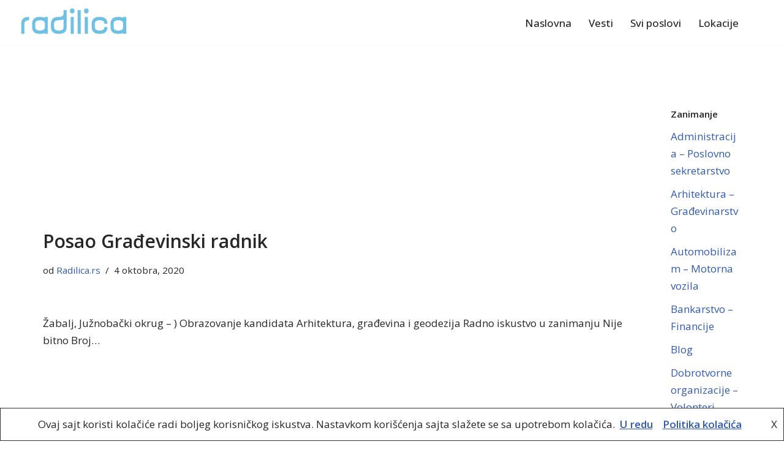

--- FILE ---
content_type: text/html; charset=UTF-8
request_url: https://radilica.rs/posao-arhitektura-gradjevinarstvo/posao-gradjevinski-radnik/
body_size: 15296
content:
<!DOCTYPE html>
<html lang="sr-RS">

<head>
	
	<meta charset="UTF-8">
	<meta name="viewport" content="width=device-width, initial-scale=1, minimum-scale=1">
	<link rel="profile" href="https://gmpg.org/xfn/11">
		<meta name='robots' content='index, follow, max-image-preview:large, max-snippet:-1, max-video-preview:-1' />

	<!-- This site is optimized with the Yoast SEO plugin v21.6 - https://yoast.com/wordpress/plugins/seo/ -->
	<title>Posao Građevinski radnik - Radilica.rs - Poslovi u Srbiji i inostranstvu</title>
	<link rel="canonical" href="https://radilica.rs/posao-arhitektura-gradjevinarstvo/posao-gradjevinski-radnik/" />
	<meta property="og:locale" content="sr_RS" />
	<meta property="og:type" content="article" />
	<meta property="og:title" content="Posao Građevinski radnik - Radilica.rs - Poslovi u Srbiji i inostranstvu" />
	<meta property="og:description" content="Žabalj, Južnobački okrug &#8211; ) Obrazovanje kandidata Arhitektura, građevina i geodezija Radno iskustvo u zanimanju Nije bitno Broj&#8230; Apliciraj Slični poslovi: Posao Tesar Građevinski radnici – zidari, tesari Posao Arhitekta (m/ž) Posao Tesar" />
	<meta property="og:url" content="https://radilica.rs/posao-arhitektura-gradjevinarstvo/posao-gradjevinski-radnik/" />
	<meta property="og:site_name" content="Radilica.rs - Poslovi u Srbiji i inostranstvu" />
	<meta property="article:published_time" content="2020-10-04T00:22:19+00:00" />
	<meta name="author" content="Radilica.rs" />
	<meta name="twitter:card" content="summary_large_image" />
	<meta name="twitter:label1" content="Napisano od" />
	<meta name="twitter:data1" content="Radilica.rs" />
	<script type="application/ld+json" class="yoast-schema-graph">{"@context":"https://schema.org","@graph":[{"@type":"Article","@id":"https://radilica.rs/posao-arhitektura-gradjevinarstvo/posao-gradjevinski-radnik/#article","isPartOf":{"@id":"https://radilica.rs/posao-arhitektura-gradjevinarstvo/posao-gradjevinski-radnik/"},"author":{"name":"Radilica.rs","@id":"https://radilica.rs/#/schema/person/af55e551d5b54fbc880a353673642535"},"headline":"Posao Građevinski radnik","datePublished":"2020-10-04T00:22:19+00:00","dateModified":"2020-10-04T00:22:19+00:00","mainEntityOfPage":{"@id":"https://radilica.rs/posao-arhitektura-gradjevinarstvo/posao-gradjevinski-radnik/"},"wordCount":25,"publisher":{"@id":"https://radilica.rs/#organization"},"articleSection":["Arhitektura - Građevinarstvo"],"inLanguage":"sr-RS"},{"@type":"WebPage","@id":"https://radilica.rs/posao-arhitektura-gradjevinarstvo/posao-gradjevinski-radnik/","url":"https://radilica.rs/posao-arhitektura-gradjevinarstvo/posao-gradjevinski-radnik/","name":"Posao Građevinski radnik - Radilica.rs - Poslovi u Srbiji i inostranstvu","isPartOf":{"@id":"https://radilica.rs/#website"},"datePublished":"2020-10-04T00:22:19+00:00","dateModified":"2020-10-04T00:22:19+00:00","breadcrumb":{"@id":"https://radilica.rs/posao-arhitektura-gradjevinarstvo/posao-gradjevinski-radnik/#breadcrumb"},"inLanguage":"sr-RS","potentialAction":[{"@type":"ReadAction","target":["https://radilica.rs/posao-arhitektura-gradjevinarstvo/posao-gradjevinski-radnik/"]}]},{"@type":"BreadcrumbList","@id":"https://radilica.rs/posao-arhitektura-gradjevinarstvo/posao-gradjevinski-radnik/#breadcrumb","itemListElement":[{"@type":"ListItem","position":1,"name":"Почетна","item":"https://radilica.rs/"},{"@type":"ListItem","position":2,"name":"News","item":"https://radilica.rs/d41d8-neve-vacation-rental-news/"},{"@type":"ListItem","position":3,"name":"Posao Građevinski radnik"}]},{"@type":"WebSite","@id":"https://radilica.rs/#website","url":"https://radilica.rs/","name":"Radilica.rs - Poslovi u Srbiji i inostranstvu","description":"Poslovi u Srbiji i inostranstvu","publisher":{"@id":"https://radilica.rs/#organization"},"potentialAction":[{"@type":"SearchAction","target":{"@type":"EntryPoint","urlTemplate":"https://radilica.rs/?s={search_term_string}"},"query-input":"required name=search_term_string"}],"inLanguage":"sr-RS"},{"@type":"Organization","@id":"https://radilica.rs/#organization","name":"Radilica.rs","url":"https://radilica.rs/","logo":{"@type":"ImageObject","inLanguage":"sr-RS","@id":"https://radilica.rs/#/schema/logo/image/","url":"https://radilica.rs/wp-content/uploads/2020/02/cropped-logo8a.png","contentUrl":"https://radilica.rs/wp-content/uploads/2020/02/cropped-logo8a.png","width":251,"height":62,"caption":"Radilica.rs"},"image":{"@id":"https://radilica.rs/#/schema/logo/image/"}},{"@type":"Person","@id":"https://radilica.rs/#/schema/person/af55e551d5b54fbc880a353673642535","name":"Radilica.rs","image":{"@type":"ImageObject","inLanguage":"sr-RS","@id":"https://radilica.rs/#/schema/person/image/","url":"https://secure.gravatar.com/avatar/d03d02f2d03cda46312b04a64e49d0b7?s=96&d=mm&r=g","contentUrl":"https://secure.gravatar.com/avatar/d03d02f2d03cda46312b04a64e49d0b7?s=96&d=mm&r=g","caption":"Radilica.rs"},"url":"https://radilica.rs/author/posao/"}]}</script>
	<!-- / Yoast SEO plugin. -->


<link rel='dns-prefetch' href='//fonts.googleapis.com' />
<link rel="alternate" type="application/rss+xml" title="Radilica.rs - Poslovi u Srbiji i inostranstvu &raquo; dovod" href="https://radilica.rs/feed/" />
<link rel="alternate" type="application/rss+xml" title="Radilica.rs - Poslovi u Srbiji i inostranstvu &raquo; dovod komentara" href="https://radilica.rs/comments/feed/" />
<script>
window._wpemojiSettings = {"baseUrl":"https:\/\/s.w.org\/images\/core\/emoji\/14.0.0\/72x72\/","ext":".png","svgUrl":"https:\/\/s.w.org\/images\/core\/emoji\/14.0.0\/svg\/","svgExt":".svg","source":{"concatemoji":"https:\/\/radilica.rs\/wp-includes\/js\/wp-emoji-release.min.js?ver=6.2.8"}};
/*! This file is auto-generated */
!function(e,a,t){var n,r,o,i=a.createElement("canvas"),p=i.getContext&&i.getContext("2d");function s(e,t){p.clearRect(0,0,i.width,i.height),p.fillText(e,0,0);e=i.toDataURL();return p.clearRect(0,0,i.width,i.height),p.fillText(t,0,0),e===i.toDataURL()}function c(e){var t=a.createElement("script");t.src=e,t.defer=t.type="text/javascript",a.getElementsByTagName("head")[0].appendChild(t)}for(o=Array("flag","emoji"),t.supports={everything:!0,everythingExceptFlag:!0},r=0;r<o.length;r++)t.supports[o[r]]=function(e){if(p&&p.fillText)switch(p.textBaseline="top",p.font="600 32px Arial",e){case"flag":return s("\ud83c\udff3\ufe0f\u200d\u26a7\ufe0f","\ud83c\udff3\ufe0f\u200b\u26a7\ufe0f")?!1:!s("\ud83c\uddfa\ud83c\uddf3","\ud83c\uddfa\u200b\ud83c\uddf3")&&!s("\ud83c\udff4\udb40\udc67\udb40\udc62\udb40\udc65\udb40\udc6e\udb40\udc67\udb40\udc7f","\ud83c\udff4\u200b\udb40\udc67\u200b\udb40\udc62\u200b\udb40\udc65\u200b\udb40\udc6e\u200b\udb40\udc67\u200b\udb40\udc7f");case"emoji":return!s("\ud83e\udef1\ud83c\udffb\u200d\ud83e\udef2\ud83c\udfff","\ud83e\udef1\ud83c\udffb\u200b\ud83e\udef2\ud83c\udfff")}return!1}(o[r]),t.supports.everything=t.supports.everything&&t.supports[o[r]],"flag"!==o[r]&&(t.supports.everythingExceptFlag=t.supports.everythingExceptFlag&&t.supports[o[r]]);t.supports.everythingExceptFlag=t.supports.everythingExceptFlag&&!t.supports.flag,t.DOMReady=!1,t.readyCallback=function(){t.DOMReady=!0},t.supports.everything||(n=function(){t.readyCallback()},a.addEventListener?(a.addEventListener("DOMContentLoaded",n,!1),e.addEventListener("load",n,!1)):(e.attachEvent("onload",n),a.attachEvent("onreadystatechange",function(){"complete"===a.readyState&&t.readyCallback()})),(e=t.source||{}).concatemoji?c(e.concatemoji):e.wpemoji&&e.twemoji&&(c(e.twemoji),c(e.wpemoji)))}(window,document,window._wpemojiSettings);
</script>
<style>
img.wp-smiley,
img.emoji {
	display: inline !important;
	border: none !important;
	box-shadow: none !important;
	height: 1em !important;
	width: 1em !important;
	margin: 0 0.07em !important;
	vertical-align: -0.1em !important;
	background: none !important;
	padding: 0 !important;
}
</style>
	
<link rel='stylesheet' id='wp-block-library-css' href='https://radilica.rs/wp-includes/css/dist/block-library/style.min.css?ver=6.2.8' media='all' />
<link rel='stylesheet' id='classic-theme-styles-css' href='https://radilica.rs/wp-includes/css/classic-themes.min.css?ver=6.2.8' media='all' />
<style id='global-styles-inline-css'>
body{--wp--preset--color--black: #000000;--wp--preset--color--cyan-bluish-gray: #abb8c3;--wp--preset--color--white: #ffffff;--wp--preset--color--pale-pink: #f78da7;--wp--preset--color--vivid-red: #cf2e2e;--wp--preset--color--luminous-vivid-orange: #ff6900;--wp--preset--color--luminous-vivid-amber: #fcb900;--wp--preset--color--light-green-cyan: #7bdcb5;--wp--preset--color--vivid-green-cyan: #00d084;--wp--preset--color--pale-cyan-blue: #8ed1fc;--wp--preset--color--vivid-cyan-blue: #0693e3;--wp--preset--color--vivid-purple: #9b51e0;--wp--preset--color--neve-link-color: var(--nv-primary-accent);--wp--preset--color--neve-link-hover-color: var(--nv-secondary-accent);--wp--preset--color--nv-site-bg: var(--nv-site-bg);--wp--preset--color--nv-light-bg: var(--nv-light-bg);--wp--preset--color--nv-dark-bg: var(--nv-dark-bg);--wp--preset--color--neve-text-color: var(--nv-text-color);--wp--preset--color--nv-text-dark-bg: var(--nv-text-dark-bg);--wp--preset--color--nv-c-1: var(--nv-c-1);--wp--preset--color--nv-c-2: var(--nv-c-2);--wp--preset--gradient--vivid-cyan-blue-to-vivid-purple: linear-gradient(135deg,rgba(6,147,227,1) 0%,rgb(155,81,224) 100%);--wp--preset--gradient--light-green-cyan-to-vivid-green-cyan: linear-gradient(135deg,rgb(122,220,180) 0%,rgb(0,208,130) 100%);--wp--preset--gradient--luminous-vivid-amber-to-luminous-vivid-orange: linear-gradient(135deg,rgba(252,185,0,1) 0%,rgba(255,105,0,1) 100%);--wp--preset--gradient--luminous-vivid-orange-to-vivid-red: linear-gradient(135deg,rgba(255,105,0,1) 0%,rgb(207,46,46) 100%);--wp--preset--gradient--very-light-gray-to-cyan-bluish-gray: linear-gradient(135deg,rgb(238,238,238) 0%,rgb(169,184,195) 100%);--wp--preset--gradient--cool-to-warm-spectrum: linear-gradient(135deg,rgb(74,234,220) 0%,rgb(151,120,209) 20%,rgb(207,42,186) 40%,rgb(238,44,130) 60%,rgb(251,105,98) 80%,rgb(254,248,76) 100%);--wp--preset--gradient--blush-light-purple: linear-gradient(135deg,rgb(255,206,236) 0%,rgb(152,150,240) 100%);--wp--preset--gradient--blush-bordeaux: linear-gradient(135deg,rgb(254,205,165) 0%,rgb(254,45,45) 50%,rgb(107,0,62) 100%);--wp--preset--gradient--luminous-dusk: linear-gradient(135deg,rgb(255,203,112) 0%,rgb(199,81,192) 50%,rgb(65,88,208) 100%);--wp--preset--gradient--pale-ocean: linear-gradient(135deg,rgb(255,245,203) 0%,rgb(182,227,212) 50%,rgb(51,167,181) 100%);--wp--preset--gradient--electric-grass: linear-gradient(135deg,rgb(202,248,128) 0%,rgb(113,206,126) 100%);--wp--preset--gradient--midnight: linear-gradient(135deg,rgb(2,3,129) 0%,rgb(40,116,252) 100%);--wp--preset--duotone--dark-grayscale: url('#wp-duotone-dark-grayscale');--wp--preset--duotone--grayscale: url('#wp-duotone-grayscale');--wp--preset--duotone--purple-yellow: url('#wp-duotone-purple-yellow');--wp--preset--duotone--blue-red: url('#wp-duotone-blue-red');--wp--preset--duotone--midnight: url('#wp-duotone-midnight');--wp--preset--duotone--magenta-yellow: url('#wp-duotone-magenta-yellow');--wp--preset--duotone--purple-green: url('#wp-duotone-purple-green');--wp--preset--duotone--blue-orange: url('#wp-duotone-blue-orange');--wp--preset--font-size--small: 13px;--wp--preset--font-size--medium: 20px;--wp--preset--font-size--large: 36px;--wp--preset--font-size--x-large: 42px;--wp--preset--spacing--20: 0.44rem;--wp--preset--spacing--30: 0.67rem;--wp--preset--spacing--40: 1rem;--wp--preset--spacing--50: 1.5rem;--wp--preset--spacing--60: 2.25rem;--wp--preset--spacing--70: 3.38rem;--wp--preset--spacing--80: 5.06rem;--wp--preset--shadow--natural: 6px 6px 9px rgba(0, 0, 0, 0.2);--wp--preset--shadow--deep: 12px 12px 50px rgba(0, 0, 0, 0.4);--wp--preset--shadow--sharp: 6px 6px 0px rgba(0, 0, 0, 0.2);--wp--preset--shadow--outlined: 6px 6px 0px -3px rgba(255, 255, 255, 1), 6px 6px rgba(0, 0, 0, 1);--wp--preset--shadow--crisp: 6px 6px 0px rgba(0, 0, 0, 1);}:where(.is-layout-flex){gap: 0.5em;}body .is-layout-flow > .alignleft{float: left;margin-inline-start: 0;margin-inline-end: 2em;}body .is-layout-flow > .alignright{float: right;margin-inline-start: 2em;margin-inline-end: 0;}body .is-layout-flow > .aligncenter{margin-left: auto !important;margin-right: auto !important;}body .is-layout-constrained > .alignleft{float: left;margin-inline-start: 0;margin-inline-end: 2em;}body .is-layout-constrained > .alignright{float: right;margin-inline-start: 2em;margin-inline-end: 0;}body .is-layout-constrained > .aligncenter{margin-left: auto !important;margin-right: auto !important;}body .is-layout-constrained > :where(:not(.alignleft):not(.alignright):not(.alignfull)){max-width: var(--wp--style--global--content-size);margin-left: auto !important;margin-right: auto !important;}body .is-layout-constrained > .alignwide{max-width: var(--wp--style--global--wide-size);}body .is-layout-flex{display: flex;}body .is-layout-flex{flex-wrap: wrap;align-items: center;}body .is-layout-flex > *{margin: 0;}:where(.wp-block-columns.is-layout-flex){gap: 2em;}.has-black-color{color: var(--wp--preset--color--black) !important;}.has-cyan-bluish-gray-color{color: var(--wp--preset--color--cyan-bluish-gray) !important;}.has-white-color{color: var(--wp--preset--color--white) !important;}.has-pale-pink-color{color: var(--wp--preset--color--pale-pink) !important;}.has-vivid-red-color{color: var(--wp--preset--color--vivid-red) !important;}.has-luminous-vivid-orange-color{color: var(--wp--preset--color--luminous-vivid-orange) !important;}.has-luminous-vivid-amber-color{color: var(--wp--preset--color--luminous-vivid-amber) !important;}.has-light-green-cyan-color{color: var(--wp--preset--color--light-green-cyan) !important;}.has-vivid-green-cyan-color{color: var(--wp--preset--color--vivid-green-cyan) !important;}.has-pale-cyan-blue-color{color: var(--wp--preset--color--pale-cyan-blue) !important;}.has-vivid-cyan-blue-color{color: var(--wp--preset--color--vivid-cyan-blue) !important;}.has-vivid-purple-color{color: var(--wp--preset--color--vivid-purple) !important;}.has-black-background-color{background-color: var(--wp--preset--color--black) !important;}.has-cyan-bluish-gray-background-color{background-color: var(--wp--preset--color--cyan-bluish-gray) !important;}.has-white-background-color{background-color: var(--wp--preset--color--white) !important;}.has-pale-pink-background-color{background-color: var(--wp--preset--color--pale-pink) !important;}.has-vivid-red-background-color{background-color: var(--wp--preset--color--vivid-red) !important;}.has-luminous-vivid-orange-background-color{background-color: var(--wp--preset--color--luminous-vivid-orange) !important;}.has-luminous-vivid-amber-background-color{background-color: var(--wp--preset--color--luminous-vivid-amber) !important;}.has-light-green-cyan-background-color{background-color: var(--wp--preset--color--light-green-cyan) !important;}.has-vivid-green-cyan-background-color{background-color: var(--wp--preset--color--vivid-green-cyan) !important;}.has-pale-cyan-blue-background-color{background-color: var(--wp--preset--color--pale-cyan-blue) !important;}.has-vivid-cyan-blue-background-color{background-color: var(--wp--preset--color--vivid-cyan-blue) !important;}.has-vivid-purple-background-color{background-color: var(--wp--preset--color--vivid-purple) !important;}.has-black-border-color{border-color: var(--wp--preset--color--black) !important;}.has-cyan-bluish-gray-border-color{border-color: var(--wp--preset--color--cyan-bluish-gray) !important;}.has-white-border-color{border-color: var(--wp--preset--color--white) !important;}.has-pale-pink-border-color{border-color: var(--wp--preset--color--pale-pink) !important;}.has-vivid-red-border-color{border-color: var(--wp--preset--color--vivid-red) !important;}.has-luminous-vivid-orange-border-color{border-color: var(--wp--preset--color--luminous-vivid-orange) !important;}.has-luminous-vivid-amber-border-color{border-color: var(--wp--preset--color--luminous-vivid-amber) !important;}.has-light-green-cyan-border-color{border-color: var(--wp--preset--color--light-green-cyan) !important;}.has-vivid-green-cyan-border-color{border-color: var(--wp--preset--color--vivid-green-cyan) !important;}.has-pale-cyan-blue-border-color{border-color: var(--wp--preset--color--pale-cyan-blue) !important;}.has-vivid-cyan-blue-border-color{border-color: var(--wp--preset--color--vivid-cyan-blue) !important;}.has-vivid-purple-border-color{border-color: var(--wp--preset--color--vivid-purple) !important;}.has-vivid-cyan-blue-to-vivid-purple-gradient-background{background: var(--wp--preset--gradient--vivid-cyan-blue-to-vivid-purple) !important;}.has-light-green-cyan-to-vivid-green-cyan-gradient-background{background: var(--wp--preset--gradient--light-green-cyan-to-vivid-green-cyan) !important;}.has-luminous-vivid-amber-to-luminous-vivid-orange-gradient-background{background: var(--wp--preset--gradient--luminous-vivid-amber-to-luminous-vivid-orange) !important;}.has-luminous-vivid-orange-to-vivid-red-gradient-background{background: var(--wp--preset--gradient--luminous-vivid-orange-to-vivid-red) !important;}.has-very-light-gray-to-cyan-bluish-gray-gradient-background{background: var(--wp--preset--gradient--very-light-gray-to-cyan-bluish-gray) !important;}.has-cool-to-warm-spectrum-gradient-background{background: var(--wp--preset--gradient--cool-to-warm-spectrum) !important;}.has-blush-light-purple-gradient-background{background: var(--wp--preset--gradient--blush-light-purple) !important;}.has-blush-bordeaux-gradient-background{background: var(--wp--preset--gradient--blush-bordeaux) !important;}.has-luminous-dusk-gradient-background{background: var(--wp--preset--gradient--luminous-dusk) !important;}.has-pale-ocean-gradient-background{background: var(--wp--preset--gradient--pale-ocean) !important;}.has-electric-grass-gradient-background{background: var(--wp--preset--gradient--electric-grass) !important;}.has-midnight-gradient-background{background: var(--wp--preset--gradient--midnight) !important;}.has-small-font-size{font-size: var(--wp--preset--font-size--small) !important;}.has-medium-font-size{font-size: var(--wp--preset--font-size--medium) !important;}.has-large-font-size{font-size: var(--wp--preset--font-size--large) !important;}.has-x-large-font-size{font-size: var(--wp--preset--font-size--x-large) !important;}
.wp-block-navigation a:where(:not(.wp-element-button)){color: inherit;}
:where(.wp-block-columns.is-layout-flex){gap: 2em;}
.wp-block-pullquote{font-size: 1.5em;line-height: 1.6;}
</style>
<link rel='stylesheet' id='neve-style-css' href='https://radilica.rs/wp-content/themes/neve/style-main-new.min.css?ver=4.1.4' media='all' />
<style id='neve-style-inline-css'>
.is-menu-sidebar .header-menu-sidebar { visibility: visible; }.is-menu-sidebar.menu_sidebar_slide_left .header-menu-sidebar { transform: translate3d(0, 0, 0); left: 0; }.is-menu-sidebar.menu_sidebar_slide_right .header-menu-sidebar { transform: translate3d(0, 0, 0); right: 0; }.is-menu-sidebar.menu_sidebar_pull_right .header-menu-sidebar, .is-menu-sidebar.menu_sidebar_pull_left .header-menu-sidebar { transform: translateX(0); }.is-menu-sidebar.menu_sidebar_dropdown .header-menu-sidebar { height: auto; }.is-menu-sidebar.menu_sidebar_dropdown .header-menu-sidebar-inner { max-height: 400px; padding: 20px 0; }.is-menu-sidebar.menu_sidebar_full_canvas .header-menu-sidebar { opacity: 1; }.header-menu-sidebar .menu-item-nav-search:not(.floating) { pointer-events: none; }.header-menu-sidebar .menu-item-nav-search .is-menu-sidebar { pointer-events: unset; }@media screen and (max-width: 960px) { .builder-item.cr .item--inner { --textalign: center; --justify: center; } }
.nv-meta-list li.meta:not(:last-child):after { content:"/" }.nv-meta-list .no-mobile{
			display:none;
		}.nv-meta-list li.last::after{
			content: ""!important;
		}@media (min-width: 769px) {
			.nv-meta-list .no-mobile {
				display: inline-block;
			}
			.nv-meta-list li.last:not(:last-child)::after {
		 		content: "/" !important;
			}
		}
 :root{ --container: 748px;--postwidth:100%; --primarybtnbg: var(--nv-primary-accent); --primarybtnhoverbg: var(--nv-primary-accent); --primarybtncolor: #fff; --secondarybtncolor: var(--nv-primary-accent); --primarybtnhovercolor: #fff; --secondarybtnhovercolor: var(--nv-primary-accent);--primarybtnborderradius:3px;--secondarybtnborderradius:3px;--secondarybtnborderwidth:3px;--btnpadding:13px 15px;--primarybtnpadding:13px 15px;--secondarybtnpadding:calc(13px - 3px) calc(15px - 3px); --bodyfontfamily: "Open Sans"; --bodyfontsize: 15px; --bodylineheight: 1.6; --bodyletterspacing: 0px; --bodyfontweight: 400; --headingsfontfamily: "Open Sans"; --h1fontsize: 1.5em; --h1fontweight: 600; --h1lineheight: 1.6; --h1letterspacing: 0px; --h1texttransform: none; --h2fontsize: 1.3em; --h2fontweight: 600; --h2lineheight: 1.6; --h2letterspacing: 0px; --h2texttransform: none; --h3fontsize: 1.1em; --h3fontweight: 600; --h3lineheight: 1.6; --h3letterspacing: 0px; --h3texttransform: none; --h4fontsize: 1em; --h4fontweight: 600; --h4lineheight: 1.6; --h4letterspacing: 0px; --h4texttransform: none; --h5fontsize: 0.75em; --h5fontweight: 600; --h5lineheight: 1.6; --h5letterspacing: 0px; --h5texttransform: none; --h6fontsize: 0.75em; --h6fontweight: 600; --h6lineheight: 1.6; --h6letterspacing: 0px; --h6texttransform: none;--formfieldborderwidth:2px;--formfieldborderradius:3px; --formfieldbgcolor: var(--nv-site-bg); --formfieldbordercolor: #dddddd; --formfieldcolor: var(--nv-text-color);--formfieldpadding:10px 12px; } .nv-index-posts{ --borderradius:0px; } .has-neve-button-color-color{ color: var(--nv-primary-accent)!important; } .has-neve-button-color-background-color{ background-color: var(--nv-primary-accent)!important; } .single-post-container .alignfull > [class*="__inner-container"], .single-post-container .alignwide > [class*="__inner-container"]{ max-width:718px } .nv-meta-list{ --avatarsize: 20px; } .single .nv-meta-list{ --avatarsize: 20px; } .nv-post-cover{ --height: 250px;--padding:40px 15px;--justify: flex-start; --textalign: left; --valign: center; } .nv-post-cover .nv-title-meta-wrap, .nv-page-title-wrap, .entry-header{ --textalign: left; } .nv-is-boxed.nv-title-meta-wrap{ --padding:40px 15px; --bgcolor: var(--nv-dark-bg); } .nv-overlay{ --opacity: 50; --blendmode: normal; } .nv-is-boxed.nv-comments-wrap{ --padding:20px; } .nv-is-boxed.comment-respond{ --padding:20px; } .single:not(.single-product), .page{ --c-vspace:0 0 0 0;; } .global-styled{ --bgcolor: var(--nv-site-bg); } .header-top{ --rowbcolor: var(--nv-light-bg); --color: var(--nv-text-color); --bgcolor: #f0f0f0; } .header-main{ --rowbcolor: var(--nv-light-bg); --color: var(--nv-text-color); --bgcolor: #ffffff; } .header-bottom{ --rowbcolor: var(--nv-light-bg); --color: var(--nv-text-color); --bgcolor: #ffffff; } .header-menu-sidebar-bg{ --justify: flex-start; --textalign: left;--flexg: 1;--wrapdropdownwidth: auto; --color: var(--nv-text-color); --bgcolor: #ffffff; } .header-menu-sidebar{ width: 360px; } .builder-item--logo{ --maxwidth: 120px; --fs: 24px;--padding:10px 0;--margin:0; --textalign: left;--justify: flex-start; } .builder-item--nav-icon,.header-menu-sidebar .close-sidebar-panel .navbar-toggle{ --borderradius:3px;--borderwidth:1px; } .builder-item--nav-icon{ --label-margin:0 5px 0 0;;--padding:10px 15px;--margin:0; } .builder-item--primary-menu{ --hovercolor: var(--nv-secondary-accent); --hovertextcolor: var(--nv-text-color); --activecolor: var(--nv-primary-accent); --spacing: 20px; --height: 25px;--padding:0;--margin:0; --fontsize: 1em; --lineheight: 1.6; --letterspacing: 0px; --fontweight: 500; --texttransform: none; --iconsize: 1em; } .hfg-is-group.has-primary-menu .inherit-ff{ --inheritedfw: 500; } .footer-top-inner .row{ grid-template-columns:1fr; --valign: flex-start; } .footer-top{ --rowbcolor: var(--nv-light-bg); --color: var(--nv-text-color); --bgcolor: #ffffff; } .footer-main-inner .row{ grid-template-columns:1fr 1fr 1fr; --valign: flex-start; } .footer-main{ --rowbcolor: var(--nv-light-bg); --color: var(--nv-text-color); --bgcolor: var(--nv-site-bg); } .footer-bottom-inner .row{ grid-template-columns:1fr; --valign: flex-start; } .footer-bottom{ --rowbcolor: var(--nv-light-bg); --color: var(--nv-text-dark-bg); --bgcolor: #24292e; } .builder-item--footer-menu{ --hovercolor: var(--nv-primary-accent); --spacing: 20px; --height: 25px;--padding:0;--margin:0; --fontsize: 1em; --lineheight: 1.6; --letterspacing: 0px; --fontweight: 500; --texttransform: none; --iconsize: 1em; --textalign: left;--justify: flex-start; } @media(min-width: 576px){ :root{ --container: 992px;--postwidth:50%;--btnpadding:13px 15px;--primarybtnpadding:13px 15px;--secondarybtnpadding:calc(13px - 3px) calc(15px - 3px); --bodyfontsize: 16px; --bodylineheight: 1.6; --bodyletterspacing: 0px; --h1fontsize: 1.5em; --h1lineheight: 1.6; --h1letterspacing: 0px; --h2fontsize: 1.3em; --h2lineheight: 1.6; --h2letterspacing: 0px; --h3fontsize: 1.1em; --h3lineheight: 1.6; --h3letterspacing: 0px; --h4fontsize: 1em; --h4lineheight: 1.6; --h4letterspacing: 0px; --h5fontsize: 0.75em; --h5lineheight: 1.6; --h5letterspacing: 0px; --h6fontsize: 0.75em; --h6lineheight: 1.6; --h6letterspacing: 0px; } .single-post-container .alignfull > [class*="__inner-container"], .single-post-container .alignwide > [class*="__inner-container"]{ max-width:962px } .nv-meta-list{ --avatarsize: 20px; } .single .nv-meta-list{ --avatarsize: 20px; } .nv-post-cover{ --height: 320px;--padding:60px 30px;--justify: flex-start; --textalign: left; --valign: center; } .nv-post-cover .nv-title-meta-wrap, .nv-page-title-wrap, .entry-header{ --textalign: left; } .nv-is-boxed.nv-title-meta-wrap{ --padding:60px 30px; } .nv-is-boxed.nv-comments-wrap{ --padding:30px; } .nv-is-boxed.comment-respond{ --padding:30px; } .single:not(.single-product), .page{ --c-vspace:0 0 0 0;; } .header-menu-sidebar-bg{ --justify: flex-start; --textalign: left;--flexg: 1;--wrapdropdownwidth: auto; } .header-menu-sidebar{ width: 360px; } .builder-item--logo{ --maxwidth: 120px; --fs: 24px;--padding:10px 0;--margin:0; --textalign: left;--justify: flex-start; } .builder-item--nav-icon{ --label-margin:0 5px 0 0;;--padding:10px 15px;--margin:0; } .builder-item--primary-menu{ --spacing: 20px; --height: 25px;--padding:0;--margin:0; --fontsize: 1em; --lineheight: 1.6; --letterspacing: 0px; --iconsize: 1em; } .builder-item--footer-menu{ --spacing: 20px; --height: 25px;--padding:0;--margin:0; --fontsize: 1em; --lineheight: 1.6; --letterspacing: 0px; --iconsize: 1em; --textalign: left;--justify: flex-start; } }@media(min-width: 960px){ :root{ --container: 1170px;--postwidth:33.333333333333%;--btnpadding:13px 15px;--primarybtnpadding:13px 15px;--secondarybtnpadding:calc(13px - 3px) calc(15px - 3px); --bodyfontsize: 17px; --bodylineheight: 1.7; --bodyletterspacing: 0px; --h1fontsize: 30px; --h1lineheight: 1.6; --h1letterspacing: 0px; --h2fontsize: 25px; --h2lineheight: 1.6; --h2letterspacing: 0px; --h3fontsize: 20px; --h3lineheight: 1.6; --h3letterspacing: 0px; --h4fontsize: 15px; --h4lineheight: 1.6; --h4letterspacing: 0px; --h5fontsize: 13px; --h5lineheight: 1.6; --h5letterspacing: 0px; --h6fontsize: 12px; --h6lineheight: 1.6; --h6letterspacing: 0px; } body:not(.single):not(.archive):not(.blog):not(.search):not(.error404) .neve-main > .container .col, body.post-type-archive-course .neve-main > .container .col, body.post-type-archive-llms_membership .neve-main > .container .col{ max-width: 100%; } body:not(.single):not(.archive):not(.blog):not(.search):not(.error404) .nv-sidebar-wrap, body.post-type-archive-course .nv-sidebar-wrap, body.post-type-archive-llms_membership .nv-sidebar-wrap{ max-width: 0%; } .neve-main > .archive-container .nv-index-posts.col{ max-width: 100%; } .neve-main > .archive-container .nv-sidebar-wrap{ max-width: 0%; } .neve-main > .single-post-container .nv-single-post-wrap.col{ max-width: 85%; } .single-post-container .alignfull > [class*="__inner-container"], .single-post-container .alignwide > [class*="__inner-container"]{ max-width:965px } .container-fluid.single-post-container .alignfull > [class*="__inner-container"], .container-fluid.single-post-container .alignwide > [class*="__inner-container"]{ max-width:calc(85% + 15px) } .neve-main > .single-post-container .nv-sidebar-wrap{ max-width: 15%; } .nv-meta-list{ --avatarsize: 20px; } .single .nv-meta-list{ --avatarsize: 20px; } .nv-post-cover{ --height: 400px;--padding:60px 40px;--justify: flex-start; --textalign: left; --valign: center; } .nv-post-cover .nv-title-meta-wrap, .nv-page-title-wrap, .entry-header{ --textalign: left; } .nv-is-boxed.nv-title-meta-wrap{ --padding:60px 40px; } .nv-is-boxed.nv-comments-wrap{ --padding:40px; } .nv-is-boxed.comment-respond{ --padding:40px; } .single:not(.single-product), .page{ --c-vspace:0 0 0 0;; } .header-menu-sidebar-bg{ --justify: flex-start; --textalign: left;--flexg: 1;--wrapdropdownwidth: auto; } .header-menu-sidebar{ width: 360px; } .builder-item--logo{ --maxwidth: 175px; --fs: 24px;--padding:5px 0 10px 0;;--margin:0 0 0 -37px;; --textalign: left;--justify: flex-start; } .builder-item--nav-icon{ --label-margin:0 5px 0 0;;--padding:10px 15px;--margin:0; } .builder-item--primary-menu{ --spacing: 20px; --height: 25px;--padding:0;--margin:0; --fontsize: 1em; --lineheight: 1.6; --letterspacing: 0px; --iconsize: 1em; } .builder-item--footer-menu{ --spacing: 20px; --height: 25px;--padding:0;--margin:0; --fontsize: 1em; --lineheight: 1.6; --letterspacing: 0px; --iconsize: 1em; --textalign: left;--justify: flex-start; } }.nv-content-wrap .elementor a:not(.button):not(.wp-block-file__button){ text-decoration: none; }:root{--nv-primary-accent:#2f5aae;--nv-secondary-accent:#2f5aae;--nv-site-bg:#ffffff;--nv-light-bg:#f4f5f7;--nv-dark-bg:#121212;--nv-text-color:#272626;--nv-text-dark-bg:#ffffff;--nv-c-1:#9463ae;--nv-c-2:#be574b;--nv-fallback-ff:Arial, Helvetica, sans-serif;}
:root{--e-global-color-nvprimaryaccent:#2f5aae;--e-global-color-nvsecondaryaccent:#2f5aae;--e-global-color-nvsitebg:#ffffff;--e-global-color-nvlightbg:#f4f5f7;--e-global-color-nvdarkbg:#121212;--e-global-color-nvtextcolor:#272626;--e-global-color-nvtextdarkbg:#ffffff;--e-global-color-nvc1:#9463ae;--e-global-color-nvc2:#be574b;}
</style>
<link rel='stylesheet' id='neve-google-font-open-sans-css' href='//fonts.googleapis.com/css?family=Open+Sans%3A400%2C600%2C500&#038;display=swap&#038;ver=4.1.4' media='all' />
<link rel='stylesheet' id='yarppRelatedCss-css' href='https://radilica.rs/wp-content/plugins/yet-another-related-posts-plugin/style/related.css?ver=5.30.11' media='all' />
<link rel="https://api.w.org/" href="https://radilica.rs/wp-json/" /><link rel="alternate" type="application/json" href="https://radilica.rs/wp-json/wp/v2/posts/954" /><link rel="EditURI" type="application/rsd+xml" title="RSD" href="https://radilica.rs/xmlrpc.php?rsd" />
<link rel="wlwmanifest" type="application/wlwmanifest+xml" href="https://radilica.rs/wp-includes/wlwmanifest.xml" />
<meta name="generator" content="WordPress 6.2.8" />
<link rel='shortlink' href='https://radilica.rs/?p=954' />
<link rel="alternate" type="application/json+oembed" href="https://radilica.rs/wp-json/oembed/1.0/embed?url=https%3A%2F%2Fradilica.rs%2Fposao-arhitektura-gradjevinarstvo%2Fposao-gradjevinski-radnik%2F" />
<link rel="alternate" type="text/xml+oembed" href="https://radilica.rs/wp-json/oembed/1.0/embed?url=https%3A%2F%2Fradilica.rs%2Fposao-arhitektura-gradjevinarstvo%2Fposao-gradjevinski-radnik%2F&#038;format=xml" />
<!-- Enter your scripts here --><meta name="generator" content="Elementor 3.15.3; features: e_dom_optimization, e_optimized_assets_loading, additional_custom_breakpoints; settings: css_print_method-external, google_font-enabled, font_display-auto">
      <meta name="onesignal" content="wordpress-plugin"/>
            <script>

      window.OneSignalDeferred = window.OneSignalDeferred || [];

      OneSignalDeferred.push(function(OneSignal) {
        var oneSignal_options = {};
        window._oneSignalInitOptions = oneSignal_options;

        oneSignal_options['serviceWorkerParam'] = { scope: '/' };
oneSignal_options['serviceWorkerPath'] = 'OneSignalSDKWorker.js.php';

        OneSignal.Notifications.setDefaultUrl("https://radilica.rs");

        oneSignal_options['wordpress'] = true;
oneSignal_options['appId'] = 'c5015304-166b-4a58-844b-35480449eac0';
oneSignal_options['allowLocalhostAsSecureOrigin'] = true;
oneSignal_options['welcomeNotification'] = { };
oneSignal_options['welcomeNotification']['title'] = "Radilica";
oneSignal_options['welcomeNotification']['message'] = "Hvala što se prijavili!";
oneSignal_options['welcomeNotification']['url'] = "https://radilica.rs";
oneSignal_options['path'] = "https://radilica.rs/wp-content/plugins/onesignal-free-web-push-notifications/sdk_files/";
oneSignal_options['promptOptions'] = { };
oneSignal_options['promptOptions']['actionMessage'] = "Da li želite da prvi dobijete inforamcije o novim poslovima?";
oneSignal_options['promptOptions']['exampleNotificationTitleDesktop'] = "Prijavili ste se za primanje najnovijih poslova";
oneSignal_options['promptOptions']['exampleNotificationMessageDesktop'] = "Prijavili ste se za primanje najnovijih poslova";
oneSignal_options['promptOptions']['exampleNotificationTitleMobile'] = "Prijavili ste se za primanje najnovijih poslova";
oneSignal_options['promptOptions']['exampleNotificationMessageMobile'] = "Prijavili ste se za primanje najnovijih poslova";
oneSignal_options['promptOptions']['exampleNotificationCaption'] = "Vaša prijava je uspešna!";
oneSignal_options['promptOptions']['acceptButtonText'] = "OK";
oneSignal_options['promptOptions']['cancelButtonText'] = ".";
oneSignal_options['promptOptions']['siteName'] = "https://radilica.rs";
oneSignal_options['promptOptions']['autoAcceptTitle'] = "Klikni na Allow";
              OneSignal.init(window._oneSignalInitOptions);
              OneSignal.Slidedown.promptPush()      });

      function documentInitOneSignal() {
        var oneSignal_elements = document.getElementsByClassName("OneSignal-prompt");

        var oneSignalLinkClickHandler = function(event) { OneSignal.Notifications.requestPermission(); event.preventDefault(); };        for(var i = 0; i < oneSignal_elements.length; i++)
          oneSignal_elements[i].addEventListener('click', oneSignalLinkClickHandler, false);
      }

      if (document.readyState === 'complete') {
           documentInitOneSignal();
      }
      else {
           window.addEventListener("load", function(event){
               documentInitOneSignal();
          });
      }
    </script>
<link rel="icon" href="https://radilica.rs/wp-content/uploads/2020/10/cropped-30713235_299897750543465_904523780439670784_n-32x32.png" sizes="32x32" />
<link rel="icon" href="https://radilica.rs/wp-content/uploads/2020/10/cropped-30713235_299897750543465_904523780439670784_n-192x192.png" sizes="192x192" />
<link rel="apple-touch-icon" href="https://radilica.rs/wp-content/uploads/2020/10/cropped-30713235_299897750543465_904523780439670784_n-180x180.png" />
<meta name="msapplication-TileImage" content="https://radilica.rs/wp-content/uploads/2020/10/cropped-30713235_299897750543465_904523780439670784_n-270x270.png" />

	</head>

<body  class="post-template-default single single-post postid-954 single-format-standard wp-custom-logo  nv-blog-grid nv-sidebar-right menu_sidebar_slide_left elementor-default elementor-kit-626" id="neve_body"  >
<svg xmlns="http://www.w3.org/2000/svg" viewBox="0 0 0 0" width="0" height="0" focusable="false" role="none" style="visibility: hidden; position: absolute; left: -9999px; overflow: hidden;" ><defs><filter id="wp-duotone-dark-grayscale"><feColorMatrix color-interpolation-filters="sRGB" type="matrix" values=" .299 .587 .114 0 0 .299 .587 .114 0 0 .299 .587 .114 0 0 .299 .587 .114 0 0 " /><feComponentTransfer color-interpolation-filters="sRGB" ><feFuncR type="table" tableValues="0 0.49803921568627" /><feFuncG type="table" tableValues="0 0.49803921568627" /><feFuncB type="table" tableValues="0 0.49803921568627" /><feFuncA type="table" tableValues="1 1" /></feComponentTransfer><feComposite in2="SourceGraphic" operator="in" /></filter></defs></svg><svg xmlns="http://www.w3.org/2000/svg" viewBox="0 0 0 0" width="0" height="0" focusable="false" role="none" style="visibility: hidden; position: absolute; left: -9999px; overflow: hidden;" ><defs><filter id="wp-duotone-grayscale"><feColorMatrix color-interpolation-filters="sRGB" type="matrix" values=" .299 .587 .114 0 0 .299 .587 .114 0 0 .299 .587 .114 0 0 .299 .587 .114 0 0 " /><feComponentTransfer color-interpolation-filters="sRGB" ><feFuncR type="table" tableValues="0 1" /><feFuncG type="table" tableValues="0 1" /><feFuncB type="table" tableValues="0 1" /><feFuncA type="table" tableValues="1 1" /></feComponentTransfer><feComposite in2="SourceGraphic" operator="in" /></filter></defs></svg><svg xmlns="http://www.w3.org/2000/svg" viewBox="0 0 0 0" width="0" height="0" focusable="false" role="none" style="visibility: hidden; position: absolute; left: -9999px; overflow: hidden;" ><defs><filter id="wp-duotone-purple-yellow"><feColorMatrix color-interpolation-filters="sRGB" type="matrix" values=" .299 .587 .114 0 0 .299 .587 .114 0 0 .299 .587 .114 0 0 .299 .587 .114 0 0 " /><feComponentTransfer color-interpolation-filters="sRGB" ><feFuncR type="table" tableValues="0.54901960784314 0.98823529411765" /><feFuncG type="table" tableValues="0 1" /><feFuncB type="table" tableValues="0.71764705882353 0.25490196078431" /><feFuncA type="table" tableValues="1 1" /></feComponentTransfer><feComposite in2="SourceGraphic" operator="in" /></filter></defs></svg><svg xmlns="http://www.w3.org/2000/svg" viewBox="0 0 0 0" width="0" height="0" focusable="false" role="none" style="visibility: hidden; position: absolute; left: -9999px; overflow: hidden;" ><defs><filter id="wp-duotone-blue-red"><feColorMatrix color-interpolation-filters="sRGB" type="matrix" values=" .299 .587 .114 0 0 .299 .587 .114 0 0 .299 .587 .114 0 0 .299 .587 .114 0 0 " /><feComponentTransfer color-interpolation-filters="sRGB" ><feFuncR type="table" tableValues="0 1" /><feFuncG type="table" tableValues="0 0.27843137254902" /><feFuncB type="table" tableValues="0.5921568627451 0.27843137254902" /><feFuncA type="table" tableValues="1 1" /></feComponentTransfer><feComposite in2="SourceGraphic" operator="in" /></filter></defs></svg><svg xmlns="http://www.w3.org/2000/svg" viewBox="0 0 0 0" width="0" height="0" focusable="false" role="none" style="visibility: hidden; position: absolute; left: -9999px; overflow: hidden;" ><defs><filter id="wp-duotone-midnight"><feColorMatrix color-interpolation-filters="sRGB" type="matrix" values=" .299 .587 .114 0 0 .299 .587 .114 0 0 .299 .587 .114 0 0 .299 .587 .114 0 0 " /><feComponentTransfer color-interpolation-filters="sRGB" ><feFuncR type="table" tableValues="0 0" /><feFuncG type="table" tableValues="0 0.64705882352941" /><feFuncB type="table" tableValues="0 1" /><feFuncA type="table" tableValues="1 1" /></feComponentTransfer><feComposite in2="SourceGraphic" operator="in" /></filter></defs></svg><svg xmlns="http://www.w3.org/2000/svg" viewBox="0 0 0 0" width="0" height="0" focusable="false" role="none" style="visibility: hidden; position: absolute; left: -9999px; overflow: hidden;" ><defs><filter id="wp-duotone-magenta-yellow"><feColorMatrix color-interpolation-filters="sRGB" type="matrix" values=" .299 .587 .114 0 0 .299 .587 .114 0 0 .299 .587 .114 0 0 .299 .587 .114 0 0 " /><feComponentTransfer color-interpolation-filters="sRGB" ><feFuncR type="table" tableValues="0.78039215686275 1" /><feFuncG type="table" tableValues="0 0.94901960784314" /><feFuncB type="table" tableValues="0.35294117647059 0.47058823529412" /><feFuncA type="table" tableValues="1 1" /></feComponentTransfer><feComposite in2="SourceGraphic" operator="in" /></filter></defs></svg><svg xmlns="http://www.w3.org/2000/svg" viewBox="0 0 0 0" width="0" height="0" focusable="false" role="none" style="visibility: hidden; position: absolute; left: -9999px; overflow: hidden;" ><defs><filter id="wp-duotone-purple-green"><feColorMatrix color-interpolation-filters="sRGB" type="matrix" values=" .299 .587 .114 0 0 .299 .587 .114 0 0 .299 .587 .114 0 0 .299 .587 .114 0 0 " /><feComponentTransfer color-interpolation-filters="sRGB" ><feFuncR type="table" tableValues="0.65098039215686 0.40392156862745" /><feFuncG type="table" tableValues="0 1" /><feFuncB type="table" tableValues="0.44705882352941 0.4" /><feFuncA type="table" tableValues="1 1" /></feComponentTransfer><feComposite in2="SourceGraphic" operator="in" /></filter></defs></svg><svg xmlns="http://www.w3.org/2000/svg" viewBox="0 0 0 0" width="0" height="0" focusable="false" role="none" style="visibility: hidden; position: absolute; left: -9999px; overflow: hidden;" ><defs><filter id="wp-duotone-blue-orange"><feColorMatrix color-interpolation-filters="sRGB" type="matrix" values=" .299 .587 .114 0 0 .299 .587 .114 0 0 .299 .587 .114 0 0 .299 .587 .114 0 0 " /><feComponentTransfer color-interpolation-filters="sRGB" ><feFuncR type="table" tableValues="0.098039215686275 1" /><feFuncG type="table" tableValues="0 0.66274509803922" /><feFuncB type="table" tableValues="0.84705882352941 0.41960784313725" /><feFuncA type="table" tableValues="1 1" /></feComponentTransfer><feComposite in2="SourceGraphic" operator="in" /></filter></defs></svg><div class="wrapper">
	
	<header class="header"  >
		<a class="neve-skip-link show-on-focus" href="#content" >
			Skoči na sadržaj		</a>
		<div id="header-grid"  class="hfg_header site-header">
	
<nav class="header--row header-main hide-on-mobile hide-on-tablet layout-full-contained nv-navbar header--row"
	data-row-id="main" data-show-on="desktop">

	<div
		class="header--row-inner header-main-inner">
		<div class="container">
			<div
				class="row row--wrapper"
				data-section="hfg_header_layout_main" >
				<div class="hfg-slot left"><div class="builder-item desktop-left"><div class="item--inner builder-item--logo"
		data-section="title_tagline"
		data-item-id="logo">
	
<div class="site-logo">
	<a class="brand" href="https://radilica.rs/" aria-label="Radilica.rs - Poslovi u Srbiji i inostranstvu Poslovi u Srbiji i inostranstvu" rel="home"><img width="251" height="62" src="https://radilica.rs/wp-content/uploads/2020/02/cropped-logo8a.png" class="neve-site-logo skip-lazy" alt="" decoding="async" loading="lazy" data-variant="logo" /></a></div>
	</div>

</div></div><div class="hfg-slot right"><div class="builder-item has-nav"><div class="item--inner builder-item--primary-menu has_menu"
		data-section="header_menu_primary"
		data-item-id="primary-menu">
	<div class="nv-nav-wrap">
	<div role="navigation" class="nav-menu-primary style-border-bottom m-style"
			aria-label="Primarni izbornik">

		<ul id="nv-primary-navigation-main" class="primary-menu-ul nav-ul menu-desktop"><li id="menu-item-223" class="menu-item menu-item-type-post_type menu-item-object-page menu-item-home menu-item-223"><div class="wrap"><a href="https://radilica.rs/">Naslovna</a></div></li>
<li id="menu-item-1290" class="menu-item menu-item-type-custom menu-item-object-custom menu-item-1290"><div class="wrap"><a href="https://radilica.rs/vesti">Vesti</a></div></li>
<li id="menu-item-784" class="menu-item menu-item-type-custom menu-item-object-custom menu-item-home menu-item-784"><div class="wrap"><a href="https://radilica.rs">Svi poslovi</a></div></li>
<li id="menu-item-785" class="menu-item menu-item-type-custom menu-item-object-custom menu-item-785"><div class="wrap"><a href="https://radilica/">Lokacije</a></div></li>
</ul>	</div>
</div>

	</div>

</div></div>							</div>
		</div>
	</div>
</nav>


<nav class="header--row header-main hide-on-desktop layout-full-contained nv-navbar header--row"
	data-row-id="main" data-show-on="mobile">

	<div
		class="header--row-inner header-main-inner">
		<div class="container">
			<div
				class="row row--wrapper"
				data-section="hfg_header_layout_main" >
				<div class="hfg-slot left"><div class="builder-item tablet-left mobile-left"><div class="item--inner builder-item--logo"
		data-section="title_tagline"
		data-item-id="logo">
	
<div class="site-logo">
	<a class="brand" href="https://radilica.rs/" aria-label="Radilica.rs - Poslovi u Srbiji i inostranstvu Poslovi u Srbiji i inostranstvu" rel="home"><img width="251" height="62" src="https://radilica.rs/wp-content/uploads/2020/02/cropped-logo8a.png" class="neve-site-logo skip-lazy" alt="" decoding="async" loading="lazy" data-variant="logo" /></a></div>
	</div>

</div></div><div class="hfg-slot right"><div class="builder-item tablet-left mobile-left"><div class="item--inner builder-item--nav-icon"
		data-section="header_menu_icon"
		data-item-id="nav-icon">
	<div class="menu-mobile-toggle item-button navbar-toggle-wrapper">
	<button type="button" class=" navbar-toggle"
			value="Izbornik kretanja"
					aria-label="Izbornik kretanja "
			aria-expanded="false" onclick="if('undefined' !== typeof toggleAriaClick ) { toggleAriaClick() }">
					<span class="bars">
				<span class="icon-bar"></span>
				<span class="icon-bar"></span>
				<span class="icon-bar"></span>
			</span>
					<span class="screen-reader-text">Izbornik kretanja</span>
	</button>
</div> <!--.navbar-toggle-wrapper-->


	</div>

</div></div>							</div>
		</div>
	</div>
</nav>

<div
		id="header-menu-sidebar" class="header-menu-sidebar tcb menu-sidebar-panel slide_left hfg-pe"
		data-row-id="sidebar">
	<div id="header-menu-sidebar-bg" class="header-menu-sidebar-bg">
				<div class="close-sidebar-panel navbar-toggle-wrapper">
			<button type="button" class="hamburger is-active  navbar-toggle active" 					value="Izbornik kretanja"
					aria-label="Izbornik kretanja "
					aria-expanded="false" onclick="if('undefined' !== typeof toggleAriaClick ) { toggleAriaClick() }">
								<span class="bars">
						<span class="icon-bar"></span>
						<span class="icon-bar"></span>
						<span class="icon-bar"></span>
					</span>
								<span class="screen-reader-text">
			Izbornik kretanja					</span>
			</button>
		</div>
					<div id="header-menu-sidebar-inner" class="header-menu-sidebar-inner tcb ">
						<div class="builder-item has-nav"><div class="item--inner builder-item--primary-menu has_menu"
		data-section="header_menu_primary"
		data-item-id="primary-menu">
	<div class="nv-nav-wrap">
	<div role="navigation" class="nav-menu-primary style-border-bottom m-style"
			aria-label="Primarni izbornik">

		<ul id="nv-primary-navigation-sidebar" class="primary-menu-ul nav-ul menu-mobile"><li class="menu-item menu-item-type-post_type menu-item-object-page menu-item-home menu-item-223"><div class="wrap"><a href="https://radilica.rs/">Naslovna</a></div></li>
<li class="menu-item menu-item-type-custom menu-item-object-custom menu-item-1290"><div class="wrap"><a href="https://radilica.rs/vesti">Vesti</a></div></li>
<li class="menu-item menu-item-type-custom menu-item-object-custom menu-item-home menu-item-784"><div class="wrap"><a href="https://radilica.rs">Svi poslovi</a></div></li>
<li class="menu-item menu-item-type-custom menu-item-object-custom menu-item-785"><div class="wrap"><a href="https://radilica/">Lokacije</a></div></li>
</ul>	</div>
</div>

	</div>

</div>					</div>
	</div>
</div>
<div class="header-menu-sidebar-overlay hfg-ov hfg-pe" onclick="if('undefined' !== typeof toggleAriaClick ) { toggleAriaClick() }"></div>
</div>
	</header>

	<style>.nav-ul li:focus-within .wrap.active + .sub-menu { opacity: 1; visibility: visible; }.nav-ul li.neve-mega-menu:focus-within .wrap.active + .sub-menu { display: grid; }.nav-ul li > .wrap { display: flex; align-items: center; position: relative; padding: 0 4px; }.nav-ul:not(.menu-mobile):not(.neve-mega-menu) > li > .wrap > a { padding-top: 1px }</style>

	
	<main id="content" class="neve-main">

	<div class="container single-post-container">
		<div class="row">
						<article id="post-954"
					class="nv-single-post-wrap col post-954 post type-post status-publish format-standard hentry category-posao-arhitektura-gradjevinarstvo">
				<div class='code-block code-block-2' style='margin: 8px 0; clear: both;'>
<script async src="//pagead2.googlesyndication.com/pagead/js/adsbygoogle.js"></script>
<!-- InoNet -->
<ins class="adsbygoogle"
     style="display:block"
     data-ad-client="ca-pub-3262925421653854"
     data-ad-slot="6862820194"
     data-ad-format="auto"
     data-full-width-responsive="true"></ins>
<script>
(adsbygoogle = window.adsbygoogle || []).push({});
</script></div>
<div class="entry-header" ><div class="nv-title-meta-wrap"><h1 class="title entry-title">Posao Građevinski radnik</h1><ul class="nv-meta-list"><li  class="meta author vcard "><span class="author-name fn">od <a href="https://radilica.rs/author/posao/" title="Članci od Radilica.rs" rel="author">Radilica.rs</a></span></li><li class="meta date posted-on "><time class="entry-date published" datetime="2020-10-04T00:22:19+00:00" content="2020-10-04">4 oktobra, 2020</time></li></ul></div></div><div class="nv-content-wrap entry-content"><p>Žabalj, Južnobački okrug &#8211; )   Obrazovanje kandidata   Arhitektura, građevina i geodezija   Radno iskustvo u zanimanju   Nije bitno   Broj&#8230;</p><div class='code-block code-block-3' style='margin: 8px 0; clear: both;'>
<script async src="//pagead2.googlesyndication.com/pagead/js/adsbygoogle.js"></script>
<!-- InoNet -->
<ins class="adsbygoogle"
     style="display:block"
     data-ad-client="ca-pub-3262925421653854"
     data-ad-slot="6862820194"
     data-ad-format="auto"
     data-full-width-responsive="true"></ins>
<script>
(adsbygoogle = window.adsbygoogle || []).push({});
</script></div>

<p><a href="http://jobviewtrack.com/sr-rs/job-1812416a5f05abff4202490d1b0a074737411006001828795c49430d046c600641a7f904180e0b531f01684113120a1f1b/015b6e90355908b0fef1a2aacf750e3d.html?affid=78e003b52380538992e6882975491396" target="_blank" rel="noopener noreferrer">Apliciraj</a></p><div class='code-block code-block-8' style='margin: 8px 0; clear: both;'>
<script async src="//pagead2.googlesyndication.com/pagead/js/adsbygoogle.js"></script>
<!-- InoNet -->
<ins class="adsbygoogle"
     style="display:block"
     data-ad-client="ca-pub-3262925421653854"
     data-ad-slot="6862820194"
     data-ad-format="auto"
     data-full-width-responsive="true"></ins>
<script>
(adsbygoogle = window.adsbygoogle || []).push({});
</script></div>

<div class='yarpp yarpp-related yarpp-related-website yarpp-template-list'>
<!-- YARPP List -->
<h3>Slični poslovi:</h3><ol>
<li><a href="https://radilica.rs/posao-arhitektura-gradjevinarstvo/posao-tesar/" rel="bookmark" title="Posao Tesar">Posao Tesar</a></li>
<li><a href="https://radilica.rs/posao-arhitektura-gradjevinarstvo/gradjevinski-radnici-zidari-tesari/" rel="bookmark" title="Građevinski radnici – zidari, tesari">Građevinski radnici – zidari, tesari</a></li>
<li><a href="https://radilica.rs/posao-arhitektura-gradjevinarstvo/posao-arhitekta-m-z/" rel="bookmark" title="Posao Arhitekta (m/ž)">Posao Arhitekta (m/ž)</a></li>
<li><a href="https://radilica.rs/posao-arhitektura-gradjevinarstvo/posao-tesar-2/" rel="bookmark" title="Posao Tesar">Posao Tesar</a></li>
</ol>
</div>
<!-- CONTENT END 2 -->
</div><div class='code-block code-block-9' style='margin: 8px 0; clear: both;'>
Sajt Radilica ugošćuje oglase sa drugih sajtova koji se bave objavom oglasa. Svi sadržaji su preneseni u dobroj nameri. Na sajtu Radilica se nalaze samo delovi sadržaja oglasa i link koji upućuje ka originalnom oglasu objavljenom na nekom od sajtova - izvora. Radilica nije poslodavac, agencija, niti posrednik u pronalaženju posla. Radilica se odriče bilo kakve odgovornosti za tačnost iznetih podataka u delovima oglasa koje prenosi. Uredništvo sajta Radilica nije autor oglasa te ne snosi bilo kakvu odgovornost za eventualno nastale posledice iz domena zakonske, materijalne, finansijske i druge prirode. Fotografije iznete u delovima oglasa su tipske-ilustrativne i ne oslikavaju realno stanje. Korišćenjem sajta Radilica.rs se slažete sa gore navedenim činjenicama.</div>
			</article>
			<div class="nv-sidebar-wrap col-sm-12 nv-right blog-sidebar " >
		<aside id="secondary" role="complementary">
		
		<div id="custom_html-3" class="widget_text widget widget_custom_html"><div class="textwidget custom-html-widget"><script async src="https://pagead2.googlesyndication.com/pagead/js/adsbygoogle.js"></script>
<!-- newads -->
<ins class="adsbygoogle"
     style="display:block"
     data-ad-client="ca-pub-3262925421653854"
     data-ad-slot="1692350925"
     data-ad-format="auto"
     data-full-width-responsive="true"></ins>
<script>
     (adsbygoogle = window.adsbygoogle || []).push({});
</script></div></div><div id="categories-2" class="widget widget_categories"><p class="widget-title">Zanimanje</p>
			<ul>
					<li class="cat-item cat-item-18"><a href="https://radilica.rs/posao-administracija-poslovno-sekretarstvo/">Administracija &#8211; Poslovno sekretarstvo</a>
</li>
	<li class="cat-item cat-item-19"><a href="https://radilica.rs/posao-arhitektura-gradjevinarstvo/">Arhitektura &#8211; Građevinarstvo</a>
</li>
	<li class="cat-item cat-item-20"><a href="https://radilica.rs/posao-automobilizam-motorna-vozila/">Automobilizam &#8211; Motorna vozila</a>
</li>
	<li class="cat-item cat-item-21"><a href="https://radilica.rs/posao-bankarstvo-financije/">Bankarstvo &#8211; Financije</a>
</li>
	<li class="cat-item cat-item-70"><a href="https://radilica.rs/blog/">Blog</a>
</li>
	<li class="cat-item cat-item-22"><a href="https://radilica.rs/posao-dobrotvorne-organizacije-volonteri/">Dobrotvorne organizacije &#8211; Volonteri</a>
</li>
	<li class="cat-item cat-item-24"><a href="https://radilica.rs/posao-elektronika-robotika/">Elektronika &#8211; Robotika</a>
</li>
	<li class="cat-item cat-item-69"><a href="https://radilica.rs/posao-inostranstvo/">Inostranstvo</a>
</li>
	<li class="cat-item cat-item-28"><a href="https://radilica.rs/posao-call-centri/">Korisnički servis &#8211; Call centri</a>
</li>
	<li class="cat-item cat-item-30"><a href="https://radilica.rs/posao-licna-nega/">Lična nega</a>
</li>
	<li class="cat-item cat-item-31"><a href="https://radilica.rs/posao-ljudski-resursi/">Ljudski resursi</a>
</li>
	<li class="cat-item cat-item-34"><a href="https://radilica.rs/posao-nauka-istrazivanje-razvoj/">Nauka &#8211; Istraživanje &#8211; Razvoj</a>
</li>
	<li class="cat-item cat-item-23"><a href="https://radilica.rs/posao-poljoprivreda/">Poljoprivreda &#8211; Šumarstvo &#8211; Prerada drveta</a>
</li>
	<li class="cat-item cat-item-49"><a href="https://radilica.rs/premium/">Premium</a>
</li>
	<li class="cat-item cat-item-42"><a href="https://radilica.rs/posao-proizvodnja-hrane/">Proizvodnja hrane</a>
</li>
	<li class="cat-item cat-item-16"><a href="https://radilica.rs/posao-logistika/">Transport &#8211; Logistika</a>
</li>
	<li class="cat-item cat-item-29"><a href="https://radilica.rs/posao-trgovina/">Trgovina</a>
</li>
	<li class="cat-item cat-item-15"><a href="https://radilica.rs/posao-turizam-i-ugostiteljstvo/">Turizam i ugostiteljstvo</a>
</li>
	<li class="cat-item cat-item-48"><a href="https://radilica.rs/posao-umetnost-dizajn-zabava/">Umetnost &#8211; Dizajn &#8211; Zabava</a>
</li>
	<li class="cat-item cat-item-46"><a href="https://radilica.rs/posao-zdravstvo/">Zdravstvo</a>
</li>
			</ul>

			</div><div id="nav_menu-2" class="widget widget_nav_menu"><p class="widget-title">Lokacije</p><div class="menu-lokacije-container"><ul id="menu-lokacije" class="menu"><li id="menu-item-786" class="menu-item menu-item-type-custom menu-item-object-custom menu-item-786"><a href="https://radilica.rs/?s=beograd">Posao Beograd</a></li>
<li id="menu-item-787" class="menu-item menu-item-type-custom menu-item-object-custom menu-item-787"><a href="https://radilica.rs/?s=Novi+Sad">Posao Novi Sad</a></li>
<li id="menu-item-788" class="menu-item menu-item-type-custom menu-item-object-custom menu-item-788"><a href="https://radilica.rs/?s=Kragujevac">Posao Kragujevac</a></li>
<li id="menu-item-789" class="menu-item menu-item-type-custom menu-item-object-custom menu-item-789"><a href="https://radilica.rs/?s=Ni%C5%A1">Posao Niš</a></li>
<li id="menu-item-790" class="menu-item menu-item-type-custom menu-item-object-custom menu-item-790"><a href="https://radilica.rs/?s=Subotica">Posao Subotica</a></li>
<li id="menu-item-855" class="menu-item menu-item-type-custom menu-item-object-custom menu-item-855"><a href="https://radilica.rs/?s=zemun">Posao Zemun</a></li>
<li id="menu-item-856" class="menu-item menu-item-type-custom menu-item-object-custom menu-item-856"><a href="https://radilica.rs/?s=surcin">Posao Surčin</a></li>
<li id="menu-item-791" class="menu-item menu-item-type-custom menu-item-object-custom menu-item-791"><a href="https://radilica.rs/?s=Hrvatska">Posao Hrvatska</a></li>
<li id="menu-item-857" class="menu-item menu-item-type-custom menu-item-object-custom menu-item-857"><a href="https://radilica.rs/?s=nemacka">Posao Nemačka</a></li>
<li id="menu-item-792" class="menu-item menu-item-type-custom menu-item-object-custom menu-item-792"><a href="https://radilica.rs/?s=inostranstvo">Posao inostranstvo</a></li>
</ul></div></div>
		<div id="recent-posts-2" class="widget widget_recent_entries">
		<p class="widget-title">Najnovije</p>
		<ul>
											<li>
					<a href="https://radilica.rs/posao-inostranstvo/evropskoj-uniji-potrebni-radnici-m-z-za-rad-na-imanju-s-konjima/">EVROPSKOJ UNIJI POTREBNI RADNICI (m/ž) ZA RAD NA IMANJU S KONJIMA</a>
									</li>
											<li>
					<a href="https://radilica.rs/posao-inostranstvo/potrebni-radnici-obezbedjenja-security-smestaj-viza-i-put-obezbedjeni-plata-3000e-nemacka/">POTREBNI RADNICI OBEZBEĐENJA (SECURITY), SMEŠTAJ, VIZA I PUT OBEZBEĐENI, PLATA 3000€ &#8211; NEMAČKA</a>
									</li>
											<li>
					<a href="https://radilica.rs/posao-inostranstvo/posao-u-nemackoj-stalan-radni-odnos-i-plata-do-4600e-za-iskusne-radnike/">POSAO U NEMAČKOJ &#8211; STALAN RADNI ODNOS I PLATA DO 4600€ ZA ISKUSNE RADNIKE</a>
									</li>
											<li>
					<a href="https://radilica.rs/posao-inostranstvo/rad-u-korisnickoj-podrsci-posao-uz-benefite-u-bugarskoj/">RAD U KORISNIČKOJ PODRŠCI &#8211; POSAO UZ BENEFITE U BUGARSKOJ</a>
									</li>
											<li>
					<a href="https://radilica.rs/posao-inostranstvo/potrebni-radnici-u-proizvodnji-kucnih-i-kozmetickih-aparata-slovenija/">POTREBNI RADNICI U PROIZVODNJI KUĆNIH I KOZMETIČKIH APARATA &#8211; SLOVENIJA</a>
									</li>
					</ul>

		</div>
			</aside>
</div>
		</div>
	</div>

</main><!--/.neve-main-->

<footer class="site-footer" id="site-footer"  >
	<div class="hfg_footer">
		<div class="footer--row footer-top hide-on-mobile hide-on-tablet layout-full-contained"
	id="cb-row--footer-desktop-top"
	data-row-id="top" data-show-on="desktop">
	<div
		class="footer--row-inner footer-top-inner footer-content-wrap">
		<div class="container">
			<div
				class="hfg-grid nv-footer-content hfg-grid-top row--wrapper row "
				data-section="hfg_footer_layout_top" >
				<div class="hfg-slot left"><div class="builder-item desktop-left tablet-left mobile-left"><div class="item--inner builder-item--footer-menu has_menu"
		data-section="footer_menu_primary"
		data-item-id="footer-menu">
	<div class="component-wrap">
	<div role="navigation" class="nav-menu-footer"
		aria-label="Izbornik u podnožju">

		<ul id="footer-menu" class="footer-menu nav-ul"><li id="menu-item-772" class="menu-item menu-item-type-post_type menu-item-object-page menu-item-772"><div class="wrap"><a href="https://radilica.rs/o-nama/">O nama</a></div></li>
<li id="menu-item-783" class="menu-item menu-item-type-post_type menu-item-object-page menu-item-783"><div class="wrap"><a href="https://radilica.rs/uslovi-koriscenja/">Uslovi korišćenja</a></div></li>
<li id="menu-item-773" class="menu-item menu-item-type-post_type menu-item-object-page menu-item-privacy-policy menu-item-773"><div class="wrap"><a rel="privacy-policy" href="https://radilica.rs/cookies-policy/">Politika kolačića</a></div></li>
<li id="menu-item-776" class="menu-item menu-item-type-post_type menu-item-object-page menu-item-776"><div class="wrap"><a href="https://radilica.rs/kontakt/">Kontakt</a></div></li>
</ul>	</div>
</div>

	</div>

</div></div>							</div>
		</div>
	</div>
</div>

<div class="footer--row footer-bottom hide-on-mobile hide-on-tablet layout-fullwidth"
	id="cb-row--footer-desktop-bottom"
	data-row-id="bottom" data-show-on="desktop">
	<div
		class="footer--row-inner footer-bottom-inner footer-content-wrap">
		<div class="container">
			<div
				class="hfg-grid nv-footer-content hfg-grid-bottom row--wrapper row "
				data-section="hfg_footer_layout_bottom" >
				<div class="hfg-slot left"><div class="builder-item cr"><div class="item--inner"><div class="component-wrap"><div>Copyright © 2018-2020 Radilica.rs | Sva prava zadržana.</div></div></div></div></div>							</div>
		</div>
	</div>
</div>

<div class="footer--row footer-top hide-on-desktop layout-full-contained"
	id="cb-row--footer-mobile-top"
	data-row-id="top" data-show-on="mobile">
	<div
		class="footer--row-inner footer-top-inner footer-content-wrap">
		<div class="container">
			<div
				class="hfg-grid nv-footer-content hfg-grid-top row--wrapper row "
				data-section="hfg_footer_layout_top" >
				<div class="hfg-slot left"><div class="builder-item desktop-left tablet-left mobile-left"><div class="item--inner builder-item--footer-menu has_menu"
		data-section="footer_menu_primary"
		data-item-id="footer-menu">
	<div class="component-wrap">
	<div role="navigation" class="nav-menu-footer"
		aria-label="Izbornik u podnožju">

		<ul id="footer-menu" class="footer-menu nav-ul"><li class="menu-item menu-item-type-post_type menu-item-object-page menu-item-772"><div class="wrap"><a href="https://radilica.rs/o-nama/">O nama</a></div></li>
<li class="menu-item menu-item-type-post_type menu-item-object-page menu-item-783"><div class="wrap"><a href="https://radilica.rs/uslovi-koriscenja/">Uslovi korišćenja</a></div></li>
<li class="menu-item menu-item-type-post_type menu-item-object-page menu-item-privacy-policy menu-item-773"><div class="wrap"><a rel="privacy-policy" href="https://radilica.rs/cookies-policy/">Politika kolačića</a></div></li>
<li class="menu-item menu-item-type-post_type menu-item-object-page menu-item-776"><div class="wrap"><a href="https://radilica.rs/kontakt/">Kontakt</a></div></li>
</ul>	</div>
</div>

	</div>

</div></div>							</div>
		</div>
	</div>
</div>

<div class="footer--row footer-bottom hide-on-desktop layout-fullwidth"
	id="cb-row--footer-mobile-bottom"
	data-row-id="bottom" data-show-on="mobile">
	<div
		class="footer--row-inner footer-bottom-inner footer-content-wrap">
		<div class="container">
			<div
				class="hfg-grid nv-footer-content hfg-grid-bottom row--wrapper row "
				data-section="hfg_footer_layout_bottom" >
				<div class="hfg-slot left"><div class="builder-item cr"><div class="item--inner"><div class="component-wrap"><div>Copyright © 2018-2020 Radilica.rs | Sva prava zadržana.</div></div></div></div></div>							</div>
		</div>
	</div>
</div>

	</div>
</footer>

</div><!--/.wrapper-->
<div class="obfx-cookie-bar-container" id="obfx-cookie-bar"><input class="obfx-checkbox-cb" id="obfx-checkbox-cb" type="checkbox" /><span class="obfx-cookie-bar">Ovaj sajt koristi kolačiće radi boljeg korisničkog iskustva. Nastavkom korišćenja sajta slažete se sa upotrebom kolačića.<label for="obfx-checkbox-cb" class="obfx-close-cb">X</label><a href="#" id="obfx-accept-cookie-policy">U redu</a><a href="https://radilica.rs/cookies-policy/">Politika kolačića</a></span></div><!-- Enter your scripts here --><style>
	#media-controls_outer{ display:none; }
	#media-container #media-controls_outer {
		display: none;
	}
	#media-container:hover #media-controls_outer {
		display: block;
	}
</style>
<script id='neve-script-js-extra'>
var NeveProperties = {"ajaxurl":"https:\/\/radilica.rs\/wp-admin\/admin-ajax.php","nonce":"dcd87ef2d4","isRTL":"","isCustomize":""};
</script>
<script src='https://radilica.rs/wp-content/themes/neve/assets/js/build/modern/frontend.js?ver=4.1.4' id='neve-script-js' async></script>
<script id='neve-script-js-after'>
	var html = document.documentElement;
	var theme = html.getAttribute('data-neve-theme') || 'light';
	var variants = {"logo":{"light":{"src":"https:\/\/radilica.rs\/wp-content\/uploads\/2020\/02\/cropped-logo8a.png","srcset":false,"sizes":"(max-width: 251px) 100vw, 251px"},"dark":{"src":"https:\/\/radilica.rs\/wp-content\/uploads\/2020\/02\/cropped-logo8a.png","srcset":false,"sizes":"(max-width: 251px) 100vw, 251px"},"same":true}};

	function setCurrentTheme( theme ) {
		var pictures = document.getElementsByClassName( 'neve-site-logo' );
		for(var i = 0; i<pictures.length; i++) {
			var picture = pictures.item(i);
			if( ! picture ) {
				continue;
			};
			var fileExt = picture.src.slice((Math.max(0, picture.src.lastIndexOf(".")) || Infinity) + 1);
			if ( fileExt === 'svg' ) {
				picture.removeAttribute('width');
				picture.removeAttribute('height');
				picture.style = 'width: var(--maxwidth)';
			}
			var compId = picture.getAttribute('data-variant');
			if ( compId && variants[compId] ) {
				var isConditional = variants[compId]['same'];
				if ( theme === 'light' || isConditional || variants[compId]['dark']['src'] === false ) {
					picture.src = variants[compId]['light']['src'];
					picture.srcset = variants[compId]['light']['srcset'] || '';
					picture.sizes = variants[compId]['light']['sizes'];
					continue;
				};
				picture.src = variants[compId]['dark']['src'];
				picture.srcset = variants[compId]['dark']['srcset'] || '';
				picture.sizes = variants[compId]['dark']['sizes'];
			};
		};
	};

	var observer = new MutationObserver(function(mutations) {
		mutations.forEach(function(mutation) {
			if (mutation.type == 'attributes') {
				theme = html.getAttribute('data-neve-theme');
				setCurrentTheme(theme);
			};
		});
	});

	observer.observe(html, {
		attributes: true
	});
function toggleAriaClick() { function toggleAriaExpanded(toggle = 'true') { document.querySelectorAll('button.navbar-toggle').forEach(function(el) { if ( el.classList.contains('caret-wrap') ) { return; } el.setAttribute('aria-expanded', 'true' === el.getAttribute('aria-expanded') ? 'false' : toggle); }); } toggleAriaExpanded(); if ( document.body.hasAttribute('data-ftrap-listener') ) { return; } document.body.setAttribute('data-ftrap-listener', 'true'); document.addEventListener('ftrap-end', function() { toggleAriaExpanded('false'); }); }
</script>
<script src='https://cdn.onesignal.com/sdks/web/v16/OneSignalSDK.page.js?ver=1.0.0' id='remote_sdk-js'></script>
		<script>
			(function (window) {

				function getCookie(cname) {
					var name = cname + "=";
					var ca = document.cookie.split(';');
					for(var i = 0; i < ca.length; i++) {
						var c = ca[i];
						while (c.charAt(0) == ' ') {
							c = c.substring(1);
						}
						if (c.indexOf(name) == 0) {
							return c.substring(name.length, c.length);
						}
					}
					return "";
				}
				let cookie = getCookie('obfx-policy-consent');
				if(cookie !== 'accepted'){
					document.getElementById('obfx-cookie-bar').style.display = 'block';
				}
				document.getElementById('obfx-accept-cookie-policy').addEventListener('click', function (e) {
					e.preventDefault();
					var days = 365;
					var date = new Date();
					// @TODO add an option to select expiry days
					date.setTime(date.getTime() + 24 * days * 60 * 60 * 1e3);

					// save the cookie
					document.cookie = 'obfx-policy-consent=accepted; expires=' + date.toGMTString() + '; path=/';

					// after we get the acceptance cookie we can close the box
					document.getElementById('obfx-checkbox-cb').checked = true;

				}, false);

			})(window);
		</script>
				<style>
			.obfx-cookie-bar-container {
				height: 0;
				display: none;
			}

			.obfx-checkbox-cb {
				display: none;
			}

			.obfx-cookie-bar {
				padding: 12px 25px;
				position: fixed;
				z-index: 9999;
				text-align: center;
				display:block;
				bottom: 0;
				left: 0;
				right: 0;
				min-height: 40px;
				background: #fff;
				border: 1px solid #333;
			}

			.obfx-cookie-bar a {
				padding: 0 8px;
				text-decoration: underline;
				font-weight: bold;
			}

			.obfx-checkbox-cb:checked + .obfx-cookie-bar {
				display: none;
			}

			.obfx-close-cb {
				position: absolute;
				right: 5px;
				top: 12px;
				width: 20px;
				cursor: pointer;
			}
		</style>
		<script defer src="https://static.cloudflareinsights.com/beacon.min.js/vcd15cbe7772f49c399c6a5babf22c1241717689176015" integrity="sha512-ZpsOmlRQV6y907TI0dKBHq9Md29nnaEIPlkf84rnaERnq6zvWvPUqr2ft8M1aS28oN72PdrCzSjY4U6VaAw1EQ==" data-cf-beacon='{"version":"2024.11.0","token":"930fc3c20a2b43328a144bb26b8f2dd1","r":1,"server_timing":{"name":{"cfCacheStatus":true,"cfEdge":true,"cfExtPri":true,"cfL4":true,"cfOrigin":true,"cfSpeedBrain":true},"location_startswith":null}}' crossorigin="anonymous"></script>
</body>

</html>


<!-- Page cached by LiteSpeed Cache 7.6.2 on 2026-01-17 12:22:37 -->

--- FILE ---
content_type: text/html; charset=utf-8
request_url: https://www.google.com/recaptcha/api2/aframe
body_size: 265
content:
<!DOCTYPE HTML><html><head><meta http-equiv="content-type" content="text/html; charset=UTF-8"></head><body><script nonce="GIXEndLsnerrbjIusVSR3w">/** Anti-fraud and anti-abuse applications only. See google.com/recaptcha */ try{var clients={'sodar':'https://pagead2.googlesyndication.com/pagead/sodar?'};window.addEventListener("message",function(a){try{if(a.source===window.parent){var b=JSON.parse(a.data);var c=clients[b['id']];if(c){var d=document.createElement('img');d.src=c+b['params']+'&rc='+(localStorage.getItem("rc::a")?sessionStorage.getItem("rc::b"):"");window.document.body.appendChild(d);sessionStorage.setItem("rc::e",parseInt(sessionStorage.getItem("rc::e")||0)+1);localStorage.setItem("rc::h",'1768674883038');}}}catch(b){}});window.parent.postMessage("_grecaptcha_ready", "*");}catch(b){}</script></body></html>